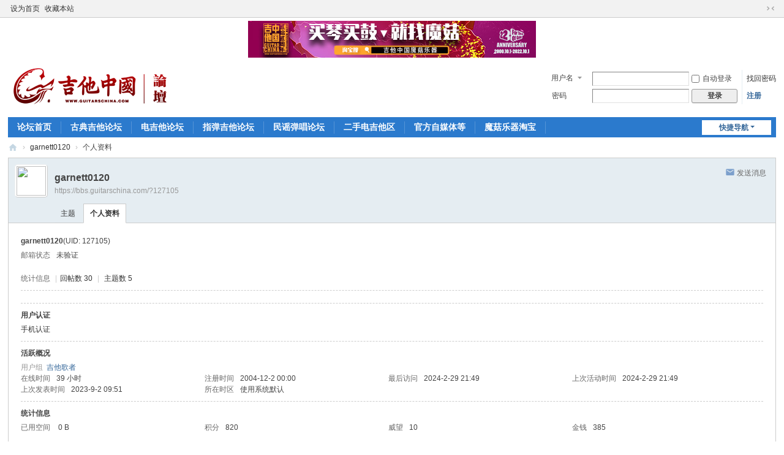

--- FILE ---
content_type: text/html; charset=utf-8
request_url: https://bbs.guitarschina.com/home.php?mod=space&uid=127105&do=profile&from=space
body_size: 10704
content:
<!DOCTYPE html>
<html>
<head>
<meta charset="utf-8" />
<meta name="renderer" content="webkit" />
<meta http-equiv="X-UA-Compatible" content="IE=edge" />
<title>garnett0120的个人资料 -  吉他中国论坛</title>

<meta name="keywords" content="garnett0120的个人资料" />
<meta name="description" content="garnett0120的个人资料 ,吉他中国论坛" />
<meta name="generator" content="Discuz! X3.5" />
<meta name="author" content="Discuz! Team and Comsenz UI Team" />
<meta name="copyright" content="2001-2024 Discuz! Team." />
<meta name="MSSmartTagsPreventParsing" content="True" />
<meta http-equiv="MSThemeCompatible" content="Yes" />
<base href="https://bbs.guitarschina.com/" /><link rel="stylesheet" type="text/css" href="data/cache/style_1_common.css?zWK" /><link rel="stylesheet" type="text/css" href="data/cache/style_1_home_space.css?zWK" /><!--[if IE]><link rel="stylesheet" type="text/css" href="data/cache/style_1_iefix.css?zWK" /><![endif]--><script type="text/javascript">var STYLEID = '1', STATICURL = 'static/', IMGDIR = 'static/image/common', VERHASH = 'zWK', charset = 'utf-8', discuz_uid = '0', cookiepre = 'inIi_2132_', cookiedomain = '', cookiepath = '/', showusercard = '1', attackevasive = '0', disallowfloat = 'sendpm|viewratings|tradeorder|activity|debate|usergroups|task', creditnotice = '1|威望|,2|金钱|', defaultstyle = '', REPORTURL = 'aHR0cHM6Ly9iYnMuZ3VpdGFyc2NoaW5hLmNvbS9ob21lLnBocD9tb2Q9c3BhY2UmdWlkPTEyNzEwNSZkbz1wcm9maWxlJmZyb209c3BhY2U=', SITEURL = 'https://bbs.guitarschina.com/', JSPATH = 'static/js/', CSSPATH = 'data/cache/style_', DYNAMICURL = '';</script>
<script src="static/js/common.js?zWK" type="text/javascript"></script>
<meta name="application-name" content="吉他中国论坛" />
<meta name="msapplication-tooltip" content="吉他中国论坛" />
<meta name="msapplication-task" content="name=论坛首页;action-uri=https://bbs.guitarschina.com/forum.php;icon-uri=https://bbs.guitarschina.com/static/image/common/bbs.ico" />
<link rel="stylesheet" id="css_widthauto" type="text/css" href='data/cache/style_1_widthauto.css?zWK' />
<script type="text/javascript">HTMLNODE.className += ' widthauto'</script>
<script src="static/js/home.js?zWK" type="text/javascript"></script>
</head>

<body id="nv_home" class="pg_space" onkeydown="if(event.keyCode==27) return false;">
<div id="append_parent"></div><div id="ajaxwaitid"></div>
<div id="toptb" class="cl">
<div class="wp">
<div class="z"><a href="javascript:;"  onclick="setHomepage('https://www.guitarnb.com/');">设为首页</a><a href="https://www.guitarnb.com/"  onclick="addFavorite(this.href, '吉他中国论坛');return false;">收藏本站</a></div>
<div class="y">
<a id="switchblind" href="javascript:;" onclick="toggleBlind(this)" title="开启辅助访问" class="switchblind"></a>
<a href="javascript:;" id="switchwidth" onclick="widthauto(this)" title="切换到窄版" class="switchwidth">切换到窄版</a>
</div>
</div>
</div>

<div class="wp a_h" style="line-height:60px;height:60px"><a href="https://moguyueqi.taobao.com/" target="_blank"><img src="https://guitarschina.com/1/moguyq.jpg" height="60" width="470" alt="买琴买鼓，就找魔菇！" border="0"></a></div><div id="hd">
<div class="wp">
<div class="hdc cl"><h2><a href="./" title="吉他中国论坛"><img src="static/image/common/logo.png" alt="吉他中国论坛" class="boardlogo" id="boardlogo" border="0" /></a></h2><script src="static/js/logging.js?zWK" type="text/javascript"></script>
<form method="post" autocomplete="off" id="lsform" action="member.php?mod=logging&amp;action=login&amp;loginsubmit=yes&amp;infloat=yes&amp;lssubmit=yes" onsubmit="return lsSubmit();">
<div class="fastlg cl">
<span id="return_ls" style="display:none"></span>
<div class="y pns">
<table cellspacing="0" cellpadding="0">
<tr>
<td>
<span class="ftid">
<select name="fastloginfield" id="ls_fastloginfield" width="40">
<option value="username">用户名</option>
<option value="email">Email</option>
</select>
</span>
<script type="text/javascript">simulateSelect('ls_fastloginfield')</script>
</td>
<td><input type="text" name="username" id="ls_username" autocomplete="off" class="px vm" /></td>
<td class="fastlg_l"><label for="ls_cookietime"><input type="checkbox" name="cookietime" id="ls_cookietime" class="pc" value="2592000" />自动登录</label></td>
<td>&nbsp;<a href="javascript:;" onclick="showWindow('login', 'member.php?mod=logging&action=login&viewlostpw=1')">找回密码</a></td>
</tr>
<tr>
<td><label for="ls_password" class="z psw_w">密码</label></td>
<td><input type="password" name="password" id="ls_password" class="px vm" autocomplete="off" /></td>
<td class="fastlg_l"><button type="submit" class="pn vm" style="width: 75px;"><em>登录</em></button></td>
<td>&nbsp;<a href="member.php?mod=register" class="xi2 xw1">注册</a></td>
</tr>
</table>
<input type="hidden" name="formhash" value="29f65505" />
<input type="hidden" name="quickforward" value="yes" />
<input type="hidden" name="handlekey" value="ls" />
</div>
</div>
</form>
</div>

<div id="nv">
<a href="javascript:;" id="qmenu" onmouseover="delayShow(this, function () {showMenu({'ctrlid':'qmenu','pos':'34!','ctrlclass':'a','duration':2});showForummenu(0);})">快捷导航</a>
<ul><li id="mn_forum" ><a href="forum.php" hidefocus="true" title="BBS"  >论坛首页<span>BBS</span></a></li><li id="mn_F2" ><a href="/forum-1-1.html" hidefocus="true"  >古典吉他论坛</a></li><li id="mn_Nbc1e" ><a href="/forum-3-1.html" hidefocus="true"  >电吉他论坛</a></li><li id="mn_F85" ><a href="forum-85-1.html" hidefocus="true"  >指弹吉他论坛</a></li><li id="mn_F101" ><a href="forum-2-1.html" hidefocus="true"  >民谣弹唱论坛</a></li><li id="mn_F100" ><a href="forum-100-1.html" hidefocus="true"  >二手电吉他区</a></li><li id="mn_N075e" ><a href="http://www.guitarschina.com/we" hidefocus="true"  >官方自媒体等</a></li><li id="mn_F80" ><a href="https://moguyueqi.taobao.com/" hidefocus="true"  >魔菇乐器淘宝</a></li></ul>
</div>
<div id="mu" class="cl">
</div></div>
</div>


<div id="wp" class="wp">
<div id="pt" class="bm cl">
<div class="z">
<a href="./" class="nvhm" title="首页">吉他中国论坛</a> <em>&rsaquo;</em>
<a href="space-uid-127105.html">garnett0120</a> <em>&rsaquo;</em>
个人资料
</div>
</div>
<style id="diy_style" type="text/css"></style>
<div class="wp">
<!--[diy=diy1]--><div id="diy1" class="area"></div><!--[/diy]-->
</div><div id="uhd">
<div class="mn">
<ul>
<li class="pm2">
<a href="home.php?mod=spacecp&amp;ac=pm&amp;op=showmsg&amp;handlekey=showmsg_127105&amp;touid=127105&amp;pmid=0&amp;daterange=2" id="a_sendpm_127105" onclick="showWindow('showMsgBox', this.href, 'get', 0)" title="发送消息">发送消息</a>
</li>
</ul>
</div>
<div class="h cl">
<div class="icn avt"><a href="space-uid-127105.html"><img src="https://user.guitarschina.com/avatar.php?uid=127105&size=small" class="user_avatar"></a></div>
<h2 class="mt">
garnett0120</h2>
<p>
<a href="https://bbs.guitarschina.com/?127105" class="xg1">https://bbs.guitarschina.com/?127105</a>
</p>
</div>

<ul class="tb cl" style="padding-left: 75px;">
<li><a href="home.php?mod=space&amp;uid=127105&amp;do=thread&amp;view=me&amp;from=space">主题</a></li>
<li class="a"><a href="home.php?mod=space&amp;uid=127105&amp;do=profile&amp;from=space">个人资料</a></li>
</ul>
</div>
<div id="ct" class="ct1 wp cl">
<div class="mn">
<!--[diy=diycontenttop]--><div id="diycontenttop" class="area"></div><!--[/diy]-->
<div class="bm bw0">
<div class="bm_c">
<div class="bm_c u_profile">

<div class="pbm mbm bbda cl">
<h2 class="mbn">
garnett0120<span class="xw0">(UID: 127105)</span>
</h2>
<ul class="pf_l cl pbm mbm">
<li><em>邮箱状态</em>未验证</li>
</ul>
<ul>
</ul>
<ul class="cl bbda pbm mbm">
<li>
<em class="xg2">统计信息</em>
<span class="pipe">|</span><a href="home.php?mod=space&uid=127105&do=thread&view=me&type=reply&from=space" target="_blank">回帖数 30</a>
<span class="pipe">|</span>
<a href="home.php?mod=space&uid=127105&do=thread&view=me&type=thread&from=space" target="_blank">主题数 5</a>
</li>
</ul>
<ul class="pf_l cl"></ul>
</div>
<div class="pbm mbm bbda cl">
<h2 class="mbn">用户认证</h2><a href="home.php?mod=spacecp&amp;ac=profile&amp;op=verify&amp;vid=1" target="_blank">手机认证</a>&nbsp;
</div><div class="pbm mbm bbda cl">
<h2 class="mbn">活跃概况</h2>
<ul>
<li><em class="xg1">用户组&nbsp;&nbsp;</em><span style="color:" class="xi2" onmouseover="showTip(this)" tip="积分 820, 距离下一级还需 180 积分"><a href="home.php?mod=spacecp&amp;ac=usergroup&amp;gid=12" target="_blank">吉他歌者</a></span>  </li>
</ul>
<ul id="pbbs" class="pf_l">
<li><em>在线时间</em>39 小时</li><li><em>注册时间</em>2004-12-2 00:00</li>
<li><em>最后访问</em>2024-2-29 21:49</li>
<li><em>上次活动时间</em>2024-2-29 21:49</li><li><em>上次发表时间</em>2023-9-2 09:51</li><li><em>所在时区</em>使用系统默认</li>
</ul>
</div>
<div id="psts" class="cl">
<h2 class="mbn">统计信息</h2>
<ul class="pf_l">
<li><em>已用空间</em>   0 B </li>
<li><em>积分</em>820</li><li><em>威望</em>10 </li>
<li><em>金钱</em>385 </li>
</ul>
</div>
</div><!--[diy=diycontentbottom]--><div id="diycontentbottom" class="area"></div><!--[/diy]--></div>
</div>
</div>
</div>

<div class="wp mtn">
<!--[diy=diy3]--><div id="diy3" class="area"></div><!--[/diy]-->
</div>
	</div>
<div id="ft" class="wp cl">
<div id="flk" class="y">
<p>
<a href="archiver/" >Archiver</a><span class="pipe">|</span><a href="forum.php?showmobile=yes" >手机版</a><span class="pipe">|</span><a href="forum.php?mod=misc&action=showdarkroom" >小黑屋</a><span class="pipe">|</span><strong><a href="https://www.guitarschina.com" target="_blank">吉他中国官方</a></strong>
</p>
<p class="xs0">
GMT+8, 2026-1-26 03:08<span id="debuginfo">
</span>
</p>
</div>
<div id="frt">
<p>Powered by <strong>Discuz!</strong></p>
<p class="xs0">&copy; 2001-2024 <a href="https://code.dismall.com/" target="_blank">Discuz! Team</a>.</p>
</div></div>
<script src="home.php?mod=misc&ac=sendmail&rand=1769368137" type="text/javascript"></script>

<div id="scrolltop">
<span hidefocus="true"><a title="返回顶部" onclick="window.scrollTo('0','0')" class="scrolltopa" ><b>返回顶部</b></a></span>
</div>
<script type="text/javascript">_attachEvent(window, 'scroll', function () { showTopLink(); });checkBlind();</script>
</body>
</html>
